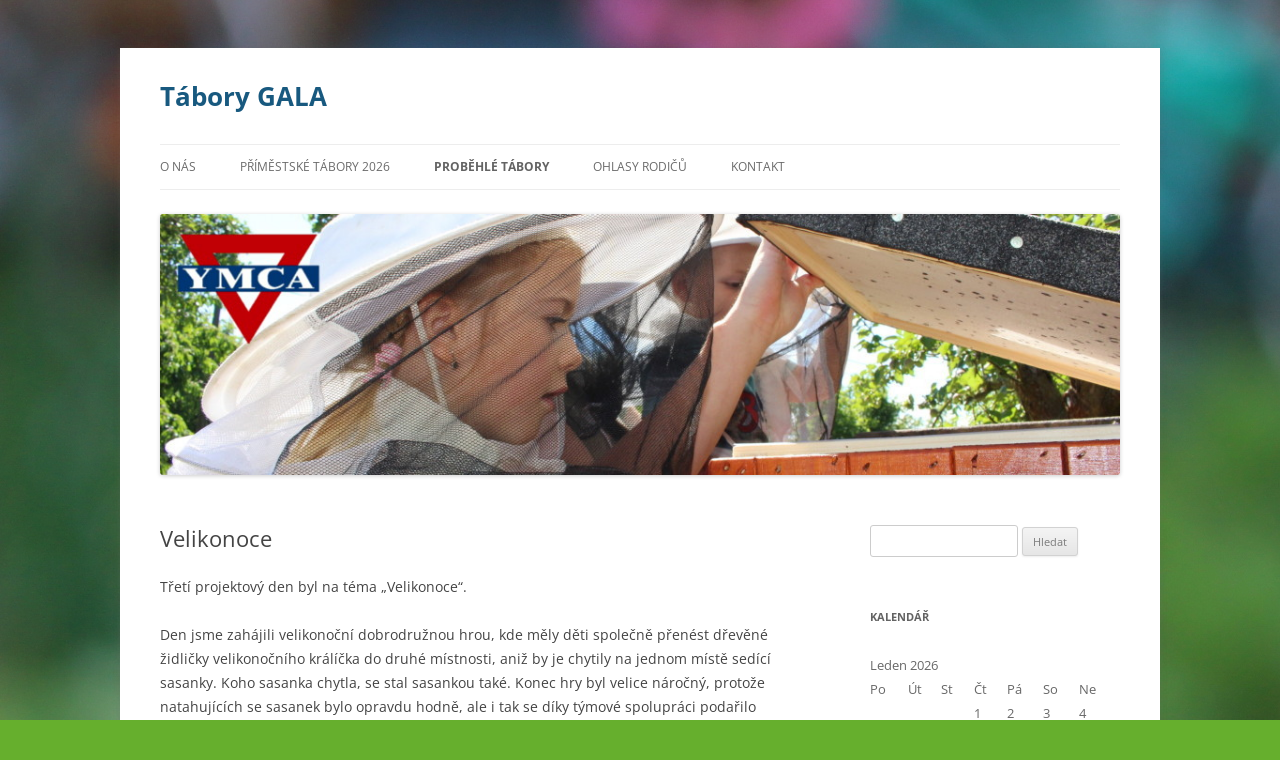

--- FILE ---
content_type: text/html; charset=UTF-8
request_url: http://galatabor.cz/?page_id=954
body_size: 11603
content:
<!DOCTYPE html>
<html lang="cs">
<head>
<meta charset="UTF-8" />
<meta name="viewport" content="width=device-width, initial-scale=1.0" />
<title>Velikonoce | Tábory GALA</title>
<link rel="profile" href="https://gmpg.org/xfn/11" />
<link rel="pingback" href="http://galatabor.cz/xmlrpc.php">
<meta name='robots' content='max-image-preview:large' />
<link rel="alternate" type="application/rss+xml" title="Tábory GALA &raquo; RSS zdroj" href="https://galatabor.cz/?feed=rss2" />
<link rel="alternate" type="application/rss+xml" title="Tábory GALA &raquo; RSS komentářů" href="https://galatabor.cz/?feed=comments-rss2" />
<link rel="alternate" title="oEmbed (JSON)" type="application/json+oembed" href="https://galatabor.cz/index.php?rest_route=%2Foembed%2F1.0%2Fembed&#038;url=https%3A%2F%2Fgalatabor.cz%2F%3Fpage_id%3D954" />
<link rel="alternate" title="oEmbed (XML)" type="text/xml+oembed" href="https://galatabor.cz/index.php?rest_route=%2Foembed%2F1.0%2Fembed&#038;url=https%3A%2F%2Fgalatabor.cz%2F%3Fpage_id%3D954&#038;format=xml" />
<style id='wp-img-auto-sizes-contain-inline-css' type='text/css'>
img:is([sizes=auto i],[sizes^="auto," i]){contain-intrinsic-size:3000px 1500px}
/*# sourceURL=wp-img-auto-sizes-contain-inline-css */
</style>
<style id='wp-emoji-styles-inline-css' type='text/css'>

	img.wp-smiley, img.emoji {
		display: inline !important;
		border: none !important;
		box-shadow: none !important;
		height: 1em !important;
		width: 1em !important;
		margin: 0 0.07em !important;
		vertical-align: -0.1em !important;
		background: none !important;
		padding: 0 !important;
	}
/*# sourceURL=wp-emoji-styles-inline-css */
</style>
<style id='wp-block-library-inline-css' type='text/css'>
:root{--wp-block-synced-color:#7a00df;--wp-block-synced-color--rgb:122,0,223;--wp-bound-block-color:var(--wp-block-synced-color);--wp-editor-canvas-background:#ddd;--wp-admin-theme-color:#007cba;--wp-admin-theme-color--rgb:0,124,186;--wp-admin-theme-color-darker-10:#006ba1;--wp-admin-theme-color-darker-10--rgb:0,107,160.5;--wp-admin-theme-color-darker-20:#005a87;--wp-admin-theme-color-darker-20--rgb:0,90,135;--wp-admin-border-width-focus:2px}@media (min-resolution:192dpi){:root{--wp-admin-border-width-focus:1.5px}}.wp-element-button{cursor:pointer}:root .has-very-light-gray-background-color{background-color:#eee}:root .has-very-dark-gray-background-color{background-color:#313131}:root .has-very-light-gray-color{color:#eee}:root .has-very-dark-gray-color{color:#313131}:root .has-vivid-green-cyan-to-vivid-cyan-blue-gradient-background{background:linear-gradient(135deg,#00d084,#0693e3)}:root .has-purple-crush-gradient-background{background:linear-gradient(135deg,#34e2e4,#4721fb 50%,#ab1dfe)}:root .has-hazy-dawn-gradient-background{background:linear-gradient(135deg,#faaca8,#dad0ec)}:root .has-subdued-olive-gradient-background{background:linear-gradient(135deg,#fafae1,#67a671)}:root .has-atomic-cream-gradient-background{background:linear-gradient(135deg,#fdd79a,#004a59)}:root .has-nightshade-gradient-background{background:linear-gradient(135deg,#330968,#31cdcf)}:root .has-midnight-gradient-background{background:linear-gradient(135deg,#020381,#2874fc)}:root{--wp--preset--font-size--normal:16px;--wp--preset--font-size--huge:42px}.has-regular-font-size{font-size:1em}.has-larger-font-size{font-size:2.625em}.has-normal-font-size{font-size:var(--wp--preset--font-size--normal)}.has-huge-font-size{font-size:var(--wp--preset--font-size--huge)}.has-text-align-center{text-align:center}.has-text-align-left{text-align:left}.has-text-align-right{text-align:right}.has-fit-text{white-space:nowrap!important}#end-resizable-editor-section{display:none}.aligncenter{clear:both}.items-justified-left{justify-content:flex-start}.items-justified-center{justify-content:center}.items-justified-right{justify-content:flex-end}.items-justified-space-between{justify-content:space-between}.screen-reader-text{border:0;clip-path:inset(50%);height:1px;margin:-1px;overflow:hidden;padding:0;position:absolute;width:1px;word-wrap:normal!important}.screen-reader-text:focus{background-color:#ddd;clip-path:none;color:#444;display:block;font-size:1em;height:auto;left:5px;line-height:normal;padding:15px 23px 14px;text-decoration:none;top:5px;width:auto;z-index:100000}html :where(.has-border-color){border-style:solid}html :where([style*=border-top-color]){border-top-style:solid}html :where([style*=border-right-color]){border-right-style:solid}html :where([style*=border-bottom-color]){border-bottom-style:solid}html :where([style*=border-left-color]){border-left-style:solid}html :where([style*=border-width]){border-style:solid}html :where([style*=border-top-width]){border-top-style:solid}html :where([style*=border-right-width]){border-right-style:solid}html :where([style*=border-bottom-width]){border-bottom-style:solid}html :where([style*=border-left-width]){border-left-style:solid}html :where(img[class*=wp-image-]){height:auto;max-width:100%}:where(figure){margin:0 0 1em}html :where(.is-position-sticky){--wp-admin--admin-bar--position-offset:var(--wp-admin--admin-bar--height,0px)}@media screen and (max-width:600px){html :where(.is-position-sticky){--wp-admin--admin-bar--position-offset:0px}}

/*# sourceURL=wp-block-library-inline-css */
</style><style id='global-styles-inline-css' type='text/css'>
:root{--wp--preset--aspect-ratio--square: 1;--wp--preset--aspect-ratio--4-3: 4/3;--wp--preset--aspect-ratio--3-4: 3/4;--wp--preset--aspect-ratio--3-2: 3/2;--wp--preset--aspect-ratio--2-3: 2/3;--wp--preset--aspect-ratio--16-9: 16/9;--wp--preset--aspect-ratio--9-16: 9/16;--wp--preset--color--black: #000000;--wp--preset--color--cyan-bluish-gray: #abb8c3;--wp--preset--color--white: #fff;--wp--preset--color--pale-pink: #f78da7;--wp--preset--color--vivid-red: #cf2e2e;--wp--preset--color--luminous-vivid-orange: #ff6900;--wp--preset--color--luminous-vivid-amber: #fcb900;--wp--preset--color--light-green-cyan: #7bdcb5;--wp--preset--color--vivid-green-cyan: #00d084;--wp--preset--color--pale-cyan-blue: #8ed1fc;--wp--preset--color--vivid-cyan-blue: #0693e3;--wp--preset--color--vivid-purple: #9b51e0;--wp--preset--color--blue: #21759b;--wp--preset--color--dark-gray: #444;--wp--preset--color--medium-gray: #9f9f9f;--wp--preset--color--light-gray: #e6e6e6;--wp--preset--gradient--vivid-cyan-blue-to-vivid-purple: linear-gradient(135deg,rgb(6,147,227) 0%,rgb(155,81,224) 100%);--wp--preset--gradient--light-green-cyan-to-vivid-green-cyan: linear-gradient(135deg,rgb(122,220,180) 0%,rgb(0,208,130) 100%);--wp--preset--gradient--luminous-vivid-amber-to-luminous-vivid-orange: linear-gradient(135deg,rgb(252,185,0) 0%,rgb(255,105,0) 100%);--wp--preset--gradient--luminous-vivid-orange-to-vivid-red: linear-gradient(135deg,rgb(255,105,0) 0%,rgb(207,46,46) 100%);--wp--preset--gradient--very-light-gray-to-cyan-bluish-gray: linear-gradient(135deg,rgb(238,238,238) 0%,rgb(169,184,195) 100%);--wp--preset--gradient--cool-to-warm-spectrum: linear-gradient(135deg,rgb(74,234,220) 0%,rgb(151,120,209) 20%,rgb(207,42,186) 40%,rgb(238,44,130) 60%,rgb(251,105,98) 80%,rgb(254,248,76) 100%);--wp--preset--gradient--blush-light-purple: linear-gradient(135deg,rgb(255,206,236) 0%,rgb(152,150,240) 100%);--wp--preset--gradient--blush-bordeaux: linear-gradient(135deg,rgb(254,205,165) 0%,rgb(254,45,45) 50%,rgb(107,0,62) 100%);--wp--preset--gradient--luminous-dusk: linear-gradient(135deg,rgb(255,203,112) 0%,rgb(199,81,192) 50%,rgb(65,88,208) 100%);--wp--preset--gradient--pale-ocean: linear-gradient(135deg,rgb(255,245,203) 0%,rgb(182,227,212) 50%,rgb(51,167,181) 100%);--wp--preset--gradient--electric-grass: linear-gradient(135deg,rgb(202,248,128) 0%,rgb(113,206,126) 100%);--wp--preset--gradient--midnight: linear-gradient(135deg,rgb(2,3,129) 0%,rgb(40,116,252) 100%);--wp--preset--font-size--small: 13px;--wp--preset--font-size--medium: 20px;--wp--preset--font-size--large: 36px;--wp--preset--font-size--x-large: 42px;--wp--preset--spacing--20: 0.44rem;--wp--preset--spacing--30: 0.67rem;--wp--preset--spacing--40: 1rem;--wp--preset--spacing--50: 1.5rem;--wp--preset--spacing--60: 2.25rem;--wp--preset--spacing--70: 3.38rem;--wp--preset--spacing--80: 5.06rem;--wp--preset--shadow--natural: 6px 6px 9px rgba(0, 0, 0, 0.2);--wp--preset--shadow--deep: 12px 12px 50px rgba(0, 0, 0, 0.4);--wp--preset--shadow--sharp: 6px 6px 0px rgba(0, 0, 0, 0.2);--wp--preset--shadow--outlined: 6px 6px 0px -3px rgb(255, 255, 255), 6px 6px rgb(0, 0, 0);--wp--preset--shadow--crisp: 6px 6px 0px rgb(0, 0, 0);}:where(.is-layout-flex){gap: 0.5em;}:where(.is-layout-grid){gap: 0.5em;}body .is-layout-flex{display: flex;}.is-layout-flex{flex-wrap: wrap;align-items: center;}.is-layout-flex > :is(*, div){margin: 0;}body .is-layout-grid{display: grid;}.is-layout-grid > :is(*, div){margin: 0;}:where(.wp-block-columns.is-layout-flex){gap: 2em;}:where(.wp-block-columns.is-layout-grid){gap: 2em;}:where(.wp-block-post-template.is-layout-flex){gap: 1.25em;}:where(.wp-block-post-template.is-layout-grid){gap: 1.25em;}.has-black-color{color: var(--wp--preset--color--black) !important;}.has-cyan-bluish-gray-color{color: var(--wp--preset--color--cyan-bluish-gray) !important;}.has-white-color{color: var(--wp--preset--color--white) !important;}.has-pale-pink-color{color: var(--wp--preset--color--pale-pink) !important;}.has-vivid-red-color{color: var(--wp--preset--color--vivid-red) !important;}.has-luminous-vivid-orange-color{color: var(--wp--preset--color--luminous-vivid-orange) !important;}.has-luminous-vivid-amber-color{color: var(--wp--preset--color--luminous-vivid-amber) !important;}.has-light-green-cyan-color{color: var(--wp--preset--color--light-green-cyan) !important;}.has-vivid-green-cyan-color{color: var(--wp--preset--color--vivid-green-cyan) !important;}.has-pale-cyan-blue-color{color: var(--wp--preset--color--pale-cyan-blue) !important;}.has-vivid-cyan-blue-color{color: var(--wp--preset--color--vivid-cyan-blue) !important;}.has-vivid-purple-color{color: var(--wp--preset--color--vivid-purple) !important;}.has-black-background-color{background-color: var(--wp--preset--color--black) !important;}.has-cyan-bluish-gray-background-color{background-color: var(--wp--preset--color--cyan-bluish-gray) !important;}.has-white-background-color{background-color: var(--wp--preset--color--white) !important;}.has-pale-pink-background-color{background-color: var(--wp--preset--color--pale-pink) !important;}.has-vivid-red-background-color{background-color: var(--wp--preset--color--vivid-red) !important;}.has-luminous-vivid-orange-background-color{background-color: var(--wp--preset--color--luminous-vivid-orange) !important;}.has-luminous-vivid-amber-background-color{background-color: var(--wp--preset--color--luminous-vivid-amber) !important;}.has-light-green-cyan-background-color{background-color: var(--wp--preset--color--light-green-cyan) !important;}.has-vivid-green-cyan-background-color{background-color: var(--wp--preset--color--vivid-green-cyan) !important;}.has-pale-cyan-blue-background-color{background-color: var(--wp--preset--color--pale-cyan-blue) !important;}.has-vivid-cyan-blue-background-color{background-color: var(--wp--preset--color--vivid-cyan-blue) !important;}.has-vivid-purple-background-color{background-color: var(--wp--preset--color--vivid-purple) !important;}.has-black-border-color{border-color: var(--wp--preset--color--black) !important;}.has-cyan-bluish-gray-border-color{border-color: var(--wp--preset--color--cyan-bluish-gray) !important;}.has-white-border-color{border-color: var(--wp--preset--color--white) !important;}.has-pale-pink-border-color{border-color: var(--wp--preset--color--pale-pink) !important;}.has-vivid-red-border-color{border-color: var(--wp--preset--color--vivid-red) !important;}.has-luminous-vivid-orange-border-color{border-color: var(--wp--preset--color--luminous-vivid-orange) !important;}.has-luminous-vivid-amber-border-color{border-color: var(--wp--preset--color--luminous-vivid-amber) !important;}.has-light-green-cyan-border-color{border-color: var(--wp--preset--color--light-green-cyan) !important;}.has-vivid-green-cyan-border-color{border-color: var(--wp--preset--color--vivid-green-cyan) !important;}.has-pale-cyan-blue-border-color{border-color: var(--wp--preset--color--pale-cyan-blue) !important;}.has-vivid-cyan-blue-border-color{border-color: var(--wp--preset--color--vivid-cyan-blue) !important;}.has-vivid-purple-border-color{border-color: var(--wp--preset--color--vivid-purple) !important;}.has-vivid-cyan-blue-to-vivid-purple-gradient-background{background: var(--wp--preset--gradient--vivid-cyan-blue-to-vivid-purple) !important;}.has-light-green-cyan-to-vivid-green-cyan-gradient-background{background: var(--wp--preset--gradient--light-green-cyan-to-vivid-green-cyan) !important;}.has-luminous-vivid-amber-to-luminous-vivid-orange-gradient-background{background: var(--wp--preset--gradient--luminous-vivid-amber-to-luminous-vivid-orange) !important;}.has-luminous-vivid-orange-to-vivid-red-gradient-background{background: var(--wp--preset--gradient--luminous-vivid-orange-to-vivid-red) !important;}.has-very-light-gray-to-cyan-bluish-gray-gradient-background{background: var(--wp--preset--gradient--very-light-gray-to-cyan-bluish-gray) !important;}.has-cool-to-warm-spectrum-gradient-background{background: var(--wp--preset--gradient--cool-to-warm-spectrum) !important;}.has-blush-light-purple-gradient-background{background: var(--wp--preset--gradient--blush-light-purple) !important;}.has-blush-bordeaux-gradient-background{background: var(--wp--preset--gradient--blush-bordeaux) !important;}.has-luminous-dusk-gradient-background{background: var(--wp--preset--gradient--luminous-dusk) !important;}.has-pale-ocean-gradient-background{background: var(--wp--preset--gradient--pale-ocean) !important;}.has-electric-grass-gradient-background{background: var(--wp--preset--gradient--electric-grass) !important;}.has-midnight-gradient-background{background: var(--wp--preset--gradient--midnight) !important;}.has-small-font-size{font-size: var(--wp--preset--font-size--small) !important;}.has-medium-font-size{font-size: var(--wp--preset--font-size--medium) !important;}.has-large-font-size{font-size: var(--wp--preset--font-size--large) !important;}.has-x-large-font-size{font-size: var(--wp--preset--font-size--x-large) !important;}
/*# sourceURL=global-styles-inline-css */
</style>

<style id='classic-theme-styles-inline-css' type='text/css'>
/*! This file is auto-generated */
.wp-block-button__link{color:#fff;background-color:#32373c;border-radius:9999px;box-shadow:none;text-decoration:none;padding:calc(.667em + 2px) calc(1.333em + 2px);font-size:1.125em}.wp-block-file__button{background:#32373c;color:#fff;text-decoration:none}
/*# sourceURL=/wp-includes/css/classic-themes.min.css */
</style>
<link rel='stylesheet' id='contact-form-7-css' href='http://galatabor.cz/wp-content/plugins/contact-form-7/includes/css/styles.css?ver=6.1.4' type='text/css' media='all' />
<link rel='stylesheet' id='twentytwelve-fonts-css' href='http://galatabor.cz/wp-content/themes/twentytwelve/fonts/font-open-sans.css?ver=20230328' type='text/css' media='all' />
<link rel='stylesheet' id='twentytwelve-style-css' href='http://galatabor.cz/wp-content/themes/twentytwelve/style.css?ver=20251202' type='text/css' media='all' />
<link rel='stylesheet' id='twentytwelve-block-style-css' href='http://galatabor.cz/wp-content/themes/twentytwelve/css/blocks.css?ver=20251031' type='text/css' media='all' />
<script type="text/javascript" src="http://galatabor.cz/wp-includes/js/jquery/jquery.min.js?ver=3.7.1" id="jquery-core-js"></script>
<script type="text/javascript" src="http://galatabor.cz/wp-includes/js/jquery/jquery-migrate.min.js?ver=3.4.1" id="jquery-migrate-js"></script>
<script type="text/javascript" src="http://galatabor.cz/wp-content/themes/twentytwelve/js/navigation.js?ver=20250303" id="twentytwelve-navigation-js" defer="defer" data-wp-strategy="defer"></script>
<link rel="https://api.w.org/" href="https://galatabor.cz/index.php?rest_route=/" /><link rel="alternate" title="JSON" type="application/json" href="https://galatabor.cz/index.php?rest_route=/wp/v2/pages/954" /><link rel="EditURI" type="application/rsd+xml" title="RSD" href="https://galatabor.cz/xmlrpc.php?rsd" />
<meta name="generator" content="WordPress 6.9" />
<link rel="canonical" href="https://galatabor.cz/?page_id=954" />
<link rel='shortlink' href='https://galatabor.cz/?p=954' />
	<style type="text/css" id="twentytwelve-header-css">
			.site-header h1 a,
		.site-header h2 {
			color: #18597f;
		}
		</style>
	<style type="text/css" id="custom-background-css">
body.custom-background { background-color: #66af2d; background-image: url("http://galatabor.cz/wp-content/uploads/2016/09/IMG_2235.jpg"); background-position: left top; background-size: auto; background-repeat: no-repeat; background-attachment: fixed; }
</style>
	</head>

<body class="wp-singular page-template-default page page-id-954 custom-background wp-embed-responsive wp-theme-twentytwelve custom-font-enabled single-author modula-best-grid-gallery">
<div id="page" class="hfeed site">
	<a class="screen-reader-text skip-link" href="#content">Přejít k obsahu webu</a>
	<header id="masthead" class="site-header">
		<hgroup>
							<h1 class="site-title"><a href="https://galatabor.cz/" rel="home" >Tábory GALA</a></h1>
						</hgroup>

		<nav id="site-navigation" class="main-navigation">
			<button class="menu-toggle">Menu</button>
			<div class="menu-prvni-menu-container"><ul id="menu-prvni-menu" class="nav-menu"><li id="menu-item-1579" class="menu-item menu-item-type-post_type menu-item-object-page menu-item-home menu-item-1579"><a href="https://galatabor.cz/">O nás</a></li>
<li id="menu-item-5688" class="menu-item menu-item-type-post_type menu-item-object-page menu-item-5688"><a href="https://galatabor.cz/?page_id=5681">Příměstské tábory 2026</a></li>
<li id="menu-item-798" class="menu-item menu-item-type-post_type menu-item-object-page current-menu-ancestor current_page_ancestor menu-item-has-children menu-item-798"><a href="https://galatabor.cz/?page_id=797">Proběhlé tábory</a>
<ul class="sub-menu">
	<li id="menu-item-4331" class="menu-item menu-item-type-post_type menu-item-object-page menu-item-has-children menu-item-4331"><a href="https://galatabor.cz/?page_id=4323">Tábory 2025</a>
	<ul class="sub-menu">
		<li id="menu-item-5678" class="menu-item menu-item-type-post_type menu-item-object-page menu-item-5678"><a href="https://galatabor.cz/?page_id=5307">Operace Edison 2025</a></li>
		<li id="menu-item-5677" class="menu-item menu-item-type-post_type menu-item-object-page menu-item-5677"><a href="https://galatabor.cz/?page_id=5309">Hrdinové králova dvora 2025</a></li>
	</ul>
</li>
	<li id="menu-item-4118" class="menu-item menu-item-type-post_type menu-item-object-page menu-item-has-children menu-item-4118"><a href="https://galatabor.cz/?page_id=4114">Tábory 2024</a>
	<ul class="sub-menu">
		<li id="menu-item-4119" class="menu-item menu-item-type-post_type menu-item-object-page menu-item-4119"><a href="https://galatabor.cz/?page_id=3950">Na Divokém západě 2024</a></li>
		<li id="menu-item-4322" class="menu-item menu-item-type-post_type menu-item-object-page menu-item-4322"><a href="https://galatabor.cz/?page_id=4120">Cestování časem 2024</a></li>
	</ul>
</li>
	<li id="menu-item-2684" class="menu-item menu-item-type-post_type menu-item-object-page menu-item-has-children menu-item-2684"><a href="https://galatabor.cz/?page_id=2677">Tábory 2023</a>
	<ul class="sub-menu">
		<li id="menu-item-3554" class="menu-item menu-item-type-post_type menu-item-object-page menu-item-3554"><a href="https://galatabor.cz/?page_id=3319">Cesta kolem světa 2023</a></li>
		<li id="menu-item-3553" class="menu-item menu-item-type-post_type menu-item-object-page menu-item-3553"><a href="https://galatabor.cz/?page_id=3342">Staň se YMCA šampiónem 2023</a></li>
	</ul>
</li>
	<li id="menu-item-3095" class="menu-item menu-item-type-post_type menu-item-object-page menu-item-has-children menu-item-3095"><a href="https://galatabor.cz/?page_id=3091">Tábory 2022</a>
	<ul class="sub-menu">
		<li id="menu-item-3097" class="menu-item menu-item-type-post_type menu-item-object-page menu-item-3097"><a href="https://galatabor.cz/?page_id=2831">Dobrodružství v daleké Persii 2022</a></li>
		<li id="menu-item-3096" class="menu-item menu-item-type-post_type menu-item-object-page menu-item-3096"><a href="https://galatabor.cz/?page_id=2997">V týmu hrdinů 2022</a></li>
	</ul>
</li>
	<li id="menu-item-1996" class="menu-item menu-item-type-post_type menu-item-object-page menu-item-has-children menu-item-1996"><a href="https://galatabor.cz/?page_id=1988">Letní kempy 2021</a>
	<ul class="sub-menu">
		<li id="menu-item-2368" class="menu-item menu-item-type-post_type menu-item-object-page menu-item-2368"><a href="https://galatabor.cz/?page_id=2235">Vzhůru na palubu 2021</a></li>
		<li id="menu-item-2445" class="menu-item menu-item-type-post_type menu-item-object-page menu-item-2445"><a href="https://galatabor.cz/?page_id=2369">Dobrodružný kemp I 2021</a></li>
		<li id="menu-item-2549" class="menu-item menu-item-type-post_type menu-item-object-page menu-item-2549"><a href="https://galatabor.cz/?page_id=2446">Dobrodružný kemp II 2021</a></li>
		<li id="menu-item-2647" class="menu-item menu-item-type-post_type menu-item-object-page menu-item-2647"><a href="https://galatabor.cz/?page_id=2550">Na lovecké výpravě 2021</a></li>
	</ul>
</li>
	<li id="menu-item-1620" class="menu-item menu-item-type-post_type menu-item-object-page menu-item-has-children menu-item-1620"><a href="https://galatabor.cz/?page_id=1619">Tábory 2020</a>
	<ul class="sub-menu">
		<li id="menu-item-1869" class="menu-item menu-item-type-post_type menu-item-object-page menu-item-1869"><a href="https://galatabor.cz/?page_id=1766">Po stopách Karla IV. 2020</a></li>
		<li id="menu-item-1967" class="menu-item menu-item-type-post_type menu-item-object-page menu-item-1967"><a href="https://galatabor.cz/?page_id=1886">Na ostrově s Robinsonem 2020</a></li>
	</ul>
</li>
	<li id="menu-item-1371" class="menu-item menu-item-type-post_type menu-item-object-page menu-item-has-children menu-item-1371"><a href="https://galatabor.cz/?page_id=1370">Tábory 2019</a>
	<ul class="sub-menu">
		<li id="menu-item-1379" class="menu-item menu-item-type-post_type menu-item-object-page menu-item-1379"><a href="https://galatabor.cz/?page_id=1378">Ve stínu pyramid 2019</a></li>
		<li id="menu-item-1538" class="menu-item menu-item-type-post_type menu-item-object-page menu-item-1538"><a href="https://galatabor.cz/?page_id=1458">Divoký západ 2019</a></li>
	</ul>
</li>
	<li id="menu-item-804" class="menu-item menu-item-type-post_type menu-item-object-page current-menu-ancestor current-menu-parent current_page_parent current_page_ancestor menu-item-has-children menu-item-804"><a href="https://galatabor.cz/?page_id=803">Jednodenní akce</a>
	<ul class="sub-menu">
		<li id="menu-item-888" class="menu-item menu-item-type-post_type menu-item-object-page menu-item-888"><a href="https://galatabor.cz/?page_id=837">Sluneční soustava</a></li>
		<li id="menu-item-916" class="menu-item menu-item-type-post_type menu-item-object-page menu-item-916"><a href="https://galatabor.cz/?page_id=895">Voda</a></li>
		<li id="menu-item-955" class="menu-item menu-item-type-post_type menu-item-object-page current-menu-item page_item page-item-954 current_page_item menu-item-955"><a href="https://galatabor.cz/?page_id=954" aria-current="page">Velikonoce</a></li>
	</ul>
</li>
	<li id="menu-item-708" class="menu-item menu-item-type-post_type menu-item-object-page menu-item-has-children menu-item-708"><a href="https://galatabor.cz/?page_id=707">Tábory 2018</a>
	<ul class="sub-menu">
		<li id="menu-item-960" class="menu-item menu-item-type-post_type menu-item-object-page menu-item-960"><a href="https://galatabor.cz/?page_id=959">Indiánský tábor 2018</a></li>
		<li id="menu-item-1046" class="menu-item menu-item-type-post_type menu-item-object-page menu-item-1046"><a href="https://galatabor.cz/?page_id=1044">Po stopách krále Davida 2018</a></li>
		<li id="menu-item-1282" class="menu-item menu-item-type-post_type menu-item-object-page menu-item-1282"><a href="https://galatabor.cz/?page_id=1145">Středověký tábor 2018</a></li>
		<li id="menu-item-1365" class="menu-item menu-item-type-post_type menu-item-object-page menu-item-1365"><a href="https://galatabor.cz/?page_id=1287">Cesta pravěkem 2018</a></li>
	</ul>
</li>
	<li id="menu-item-66" class="menu-item menu-item-type-post_type menu-item-object-page menu-item-has-children menu-item-66"><a href="https://galatabor.cz/?page_id=65">Tábory 2017</a>
	<ul class="sub-menu">
		<li id="menu-item-466" class="menu-item menu-item-type-post_type menu-item-object-page menu-item-466"><a href="https://galatabor.cz/?page_id=465">Farmářský tábor 2017</a></li>
		<li id="menu-item-705" class="menu-item menu-item-type-post_type menu-item-object-page menu-item-705"><a href="https://galatabor.cz/?page_id=645">Detektivní tábor 2017</a></li>
		<li id="menu-item-778" class="menu-item menu-item-type-post_type menu-item-object-page menu-item-778"><a href="https://galatabor.cz/?page_id=712">Dobrodružný tábor 2017</a></li>
	</ul>
</li>
	<li id="menu-item-69" class="menu-item menu-item-type-post_type menu-item-object-page menu-item-has-children menu-item-69"><a href="https://galatabor.cz/?page_id=68">Tábory 2016</a>
	<ul class="sub-menu">
		<li id="menu-item-52" class="menu-item menu-item-type-post_type menu-item-object-page menu-item-52"><a href="https://galatabor.cz/?page_id=2">Farmářský tábor 2016</a></li>
		<li id="menu-item-75" class="menu-item menu-item-type-post_type menu-item-object-page menu-item-75"><a href="https://galatabor.cz/?page_id=74">Princeznovský tábor 2016</a></li>
		<li id="menu-item-78" class="menu-item menu-item-type-post_type menu-item-object-page menu-item-78"><a href="https://galatabor.cz/?page_id=77">Dobrodružný tábor 2016</a></li>
		<li id="menu-item-81" class="menu-item menu-item-type-post_type menu-item-object-page menu-item-81"><a href="https://galatabor.cz/?page_id=80">Výtvarný tábor 2016</a></li>
	</ul>
</li>
	<li id="menu-item-72" class="menu-item menu-item-type-post_type menu-item-object-page menu-item-has-children menu-item-72"><a href="https://galatabor.cz/?page_id=71">Tábory 2015</a>
	<ul class="sub-menu">
		<li id="menu-item-60" class="menu-item menu-item-type-post_type menu-item-object-page menu-item-60"><a href="https://galatabor.cz/?page_id=59">Anglický tábor 2015</a></li>
		<li id="menu-item-57" class="menu-item menu-item-type-post_type menu-item-object-page menu-item-57"><a href="https://galatabor.cz/?page_id=56">Výtvarný tábor 2015</a></li>
	</ul>
</li>
</ul>
</li>
<li id="menu-item-397" class="menu-item menu-item-type-post_type menu-item-object-page menu-item-397"><a href="https://galatabor.cz/?page_id=396">Ohlasy rodičů</a></li>
<li id="menu-item-84" class="menu-item menu-item-type-post_type menu-item-object-page menu-item-84"><a href="https://galatabor.cz/?page_id=83">Kontakt</a></li>
</ul></div>		</nav><!-- #site-navigation -->

				<a href="https://galatabor.cz/"  rel="home"><img src="http://galatabor.cz/wp-content/uploads/2018/07/cropped-cropped-IMG_3106-1024x278-s-logem.jpg" width="1024" height="278" alt="Tábory GALA" class="header-image" srcset="https://galatabor.cz/wp-content/uploads/2018/07/cropped-cropped-IMG_3106-1024x278-s-logem.jpg 1024w, https://galatabor.cz/wp-content/uploads/2018/07/cropped-cropped-IMG_3106-1024x278-s-logem-300x81.jpg 300w, https://galatabor.cz/wp-content/uploads/2018/07/cropped-cropped-IMG_3106-1024x278-s-logem-624x169.jpg 624w" sizes="(max-width: 1024px) 100vw, 1024px" decoding="async" fetchpriority="high" /></a>
			</header><!-- #masthead -->

	<div id="main" class="wrapper">

	<div id="primary" class="site-content">
		<div id="content" role="main">

							
	<article id="post-954" class="post-954 page type-page status-publish hentry">
		<header class="entry-header">
													<h1 class="entry-title">Velikonoce</h1>
		</header>

		<div class="entry-content">
			
<p>Třetí projektový den byl na téma &#8222;Velikonoce&#8220;.</p>
<p>Den jsme zahájili velikonoční dobrodružnou hrou, kde měly děti společně přenést dřevěné židličky velikonočního králíčka do druhé místnosti, aniž by je chytily na jednom místě sedící sasanky. Koho sasanka chytla, se stal sasankou také. Konec hry byl velice náročný, protože natahujících se sasanek bylo opravdu hodně, ale i tak se díky týmové spolupráci podařilo dětem úkol splnit.</p>
<p><a href="https://galatabor.cz/wp-content/uploads/2018/03/IMG_1490.jpg"><img decoding="async" class="alignnone size-medium wp-image-919" src="https://galatabor.cz/wp-content/uploads/2018/03/IMG_1490-300x200.jpg" alt="IMG_1490" width="300" height="200" srcset="https://galatabor.cz/wp-content/uploads/2018/03/IMG_1490-300x200.jpg 300w, https://galatabor.cz/wp-content/uploads/2018/03/IMG_1490-1024x682.jpg 1024w, https://galatabor.cz/wp-content/uploads/2018/03/IMG_1490-624x416.jpg 624w" sizes="(max-width: 300px) 100vw, 300px" /></a></p>
<p>Po hře jsme se dali do pečení. Děti se rozdělily do čtyř skupinek, každá pak ze surovin udělala vlastní mísu těsta na jidáše.</p>
<p><a href="https://galatabor.cz/wp-content/uploads/2018/03/IMG_1499.jpg"><img decoding="async" class="alignnone size-medium wp-image-920" src="https://galatabor.cz/wp-content/uploads/2018/03/IMG_1499-300x200.jpg" alt="IMG_1499" width="300" height="200" srcset="https://galatabor.cz/wp-content/uploads/2018/03/IMG_1499-300x200.jpg 300w, https://galatabor.cz/wp-content/uploads/2018/03/IMG_1499-1024x682.jpg 1024w, https://galatabor.cz/wp-content/uploads/2018/03/IMG_1499-624x416.jpg 624w" sizes="(max-width: 300px) 100vw, 300px" /></a> <a href="https://galatabor.cz/wp-content/uploads/2018/03/IMG_1496.jpg"><img loading="lazy" decoding="async" class="alignnone size-medium wp-image-921" src="https://galatabor.cz/wp-content/uploads/2018/03/IMG_1496-300x200.jpg" alt="IMG_1496" width="300" height="200" srcset="https://galatabor.cz/wp-content/uploads/2018/03/IMG_1496-300x200.jpg 300w, https://galatabor.cz/wp-content/uploads/2018/03/IMG_1496-1024x682.jpg 1024w, https://galatabor.cz/wp-content/uploads/2018/03/IMG_1496-624x416.jpg 624w" sizes="auto, (max-width: 300px) 100vw, 300px" /></a></p>
<p><a href="https://galatabor.cz/wp-content/uploads/2018/03/IMG_1502.jpg"><img loading="lazy" decoding="async" class="alignnone size-medium wp-image-924" src="https://galatabor.cz/wp-content/uploads/2018/03/IMG_1502-300x200.jpg" alt="IMG_1502" width="300" height="200" srcset="https://galatabor.cz/wp-content/uploads/2018/03/IMG_1502-300x200.jpg 300w, https://galatabor.cz/wp-content/uploads/2018/03/IMG_1502-1024x682.jpg 1024w, https://galatabor.cz/wp-content/uploads/2018/03/IMG_1502-624x416.jpg 624w" sizes="auto, (max-width: 300px) 100vw, 300px" /> </a><a href="https://galatabor.cz/wp-content/uploads/2018/03/IMG_1501.jpg"><img loading="lazy" decoding="async" class="alignnone size-medium wp-image-922" src="https://galatabor.cz/wp-content/uploads/2018/03/IMG_1501-300x200.jpg" alt="IMG_1501" width="300" height="200" srcset="https://galatabor.cz/wp-content/uploads/2018/03/IMG_1501-300x200.jpg 300w, https://galatabor.cz/wp-content/uploads/2018/03/IMG_1501-1024x682.jpg 1024w, https://galatabor.cz/wp-content/uploads/2018/03/IMG_1501-624x416.jpg 624w" sizes="auto, (max-width: 300px) 100vw, 300px" /></a></p>
<p>Když těsto kynulo, povídali jsme si o Velikonocích, proč se slaví, jak se slavily dříve, jaké tradice známe, a jaké různé tradice slaví lidé v různých zemích světa. Prohlíželi jsme si fotky velikonoční drakiády na Bermudách, velikonočních ohňů na Kypru, sbírání vajíček v Austrálii, barevná čínská kuřátka a spoustu jiných.</p>
<p><a href="https://galatabor.cz/wp-content/uploads/2018/03/IMG_1512.jpg"><img loading="lazy" decoding="async" class="alignnone size-medium wp-image-923" src="https://galatabor.cz/wp-content/uploads/2018/03/IMG_1512-300x200.jpg" alt="IMG_1512" width="300" height="200" srcset="https://galatabor.cz/wp-content/uploads/2018/03/IMG_1512-300x200.jpg 300w, https://galatabor.cz/wp-content/uploads/2018/03/IMG_1512-1024x682.jpg 1024w, https://galatabor.cz/wp-content/uploads/2018/03/IMG_1512-624x416.jpg 624w" sizes="auto, (max-width: 300px) 100vw, 300px" /></a></p>
<p>Potom jsme z těsta dělali jidáše.</p>
<p><a href="https://galatabor.cz/wp-content/uploads/2018/03/IMG_1568.jpg"><img loading="lazy" decoding="async" class="alignnone size-medium wp-image-927" src="https://galatabor.cz/wp-content/uploads/2018/03/IMG_1568-300x200.jpg" alt="IMG_1568" width="300" height="200" srcset="https://galatabor.cz/wp-content/uploads/2018/03/IMG_1568-300x200.jpg 300w, https://galatabor.cz/wp-content/uploads/2018/03/IMG_1568-1024x682.jpg 1024w, https://galatabor.cz/wp-content/uploads/2018/03/IMG_1568-624x416.jpg 624w" sizes="auto, (max-width: 300px) 100vw, 300px" /></a> <a href="https://galatabor.cz/wp-content/uploads/2018/03/IMG_1576.jpg"><img loading="lazy" decoding="async" class="alignnone size-medium wp-image-928" src="https://galatabor.cz/wp-content/uploads/2018/03/IMG_1576-300x200.jpg" alt="IMG_1576" width="300" height="200" srcset="https://galatabor.cz/wp-content/uploads/2018/03/IMG_1576-300x200.jpg 300w, https://galatabor.cz/wp-content/uploads/2018/03/IMG_1576-1024x682.jpg 1024w, https://galatabor.cz/wp-content/uploads/2018/03/IMG_1576-624x416.jpg 624w" sizes="auto, (max-width: 300px) 100vw, 300px" /></a> <a href="https://galatabor.cz/wp-content/uploads/2018/03/IMG_1552.jpg"><img loading="lazy" decoding="async" class="alignnone size-medium wp-image-926" src="https://galatabor.cz/wp-content/uploads/2018/03/IMG_1552-300x200.jpg" alt="IMG_1552" width="300" height="200" srcset="https://galatabor.cz/wp-content/uploads/2018/03/IMG_1552-300x200.jpg 300w, https://galatabor.cz/wp-content/uploads/2018/03/IMG_1552-1024x682.jpg 1024w, https://galatabor.cz/wp-content/uploads/2018/03/IMG_1552-624x416.jpg 624w" sizes="auto, (max-width: 300px) 100vw, 300px" /></a> <a href="https://galatabor.cz/wp-content/uploads/2018/03/IMG_1547.jpg"><img loading="lazy" decoding="async" class="alignnone size-medium wp-image-925" src="https://galatabor.cz/wp-content/uploads/2018/03/IMG_1547-300x200.jpg" alt="IMG_1547" width="300" height="200" srcset="https://galatabor.cz/wp-content/uploads/2018/03/IMG_1547-300x200.jpg 300w, https://galatabor.cz/wp-content/uploads/2018/03/IMG_1547-1024x682.jpg 1024w, https://galatabor.cz/wp-content/uploads/2018/03/IMG_1547-624x416.jpg 624w" sizes="auto, (max-width: 300px) 100vw, 300px" /></a></p>
<p>Zatímco se jidáše pekly pod dohledem dvou dobrovolníků, s ostatními jsme vyrazili ven. Došli jsme k našim kozičkám, kde si děti mohly prohlédnout a pohladit dva dny stará kůzlátka.</p>
<p><a href="https://galatabor.cz/wp-content/uploads/2018/03/IMG_1589.jpg"><img loading="lazy" decoding="async" class="alignnone size-medium wp-image-929" src="https://galatabor.cz/wp-content/uploads/2018/03/IMG_1589-300x200.jpg" alt="IMG_1589" width="300" height="200" srcset="https://galatabor.cz/wp-content/uploads/2018/03/IMG_1589-300x200.jpg 300w, https://galatabor.cz/wp-content/uploads/2018/03/IMG_1589-1024x682.jpg 1024w, https://galatabor.cz/wp-content/uploads/2018/03/IMG_1589-624x416.jpg 624w" sizes="auto, (max-width: 300px) 100vw, 300px" /></a></p>
<p>Pak jsme se zapojili do kampaně &#8222;5 minut úklidu&#8220;. Děti dostaly rukavice a během pěti minut se snažily posbírat v blízkém lesíku co nejvíce odpadků. Podařilo se jim jich nasbírat opravdu hodně, všichni pracovali ze všech sil.</p>
<p><a href="https://galatabor.cz/wp-content/uploads/2018/03/IMG_1620.jpg"><img loading="lazy" decoding="async" class="alignnone size-medium wp-image-933" src="https://galatabor.cz/wp-content/uploads/2018/03/IMG_1620-300x200.jpg" alt="IMG_1620" width="300" height="200" srcset="https://galatabor.cz/wp-content/uploads/2018/03/IMG_1620-300x200.jpg 300w, https://galatabor.cz/wp-content/uploads/2018/03/IMG_1620-1024x682.jpg 1024w, https://galatabor.cz/wp-content/uploads/2018/03/IMG_1620-624x416.jpg 624w" sizes="auto, (max-width: 300px) 100vw, 300px" /></a> <a href="https://galatabor.cz/wp-content/uploads/2018/03/IMG_1613.jpg"><img loading="lazy" decoding="async" class="alignnone size-medium wp-image-934" src="https://galatabor.cz/wp-content/uploads/2018/03/IMG_1613-300x200.jpg" alt="IMG_1613" width="300" height="200" srcset="https://galatabor.cz/wp-content/uploads/2018/03/IMG_1613-300x200.jpg 300w, https://galatabor.cz/wp-content/uploads/2018/03/IMG_1613-1024x682.jpg 1024w, https://galatabor.cz/wp-content/uploads/2018/03/IMG_1613-624x416.jpg 624w" sizes="auto, (max-width: 300px) 100vw, 300px" /></a> <a href="https://galatabor.cz/wp-content/uploads/2018/03/IMG_1615.jpg"><img loading="lazy" decoding="async" class="alignnone size-medium wp-image-930" src="https://galatabor.cz/wp-content/uploads/2018/03/IMG_1615-300x200.jpg" alt="IMG_1615" width="300" height="200" srcset="https://galatabor.cz/wp-content/uploads/2018/03/IMG_1615-300x200.jpg 300w, https://galatabor.cz/wp-content/uploads/2018/03/IMG_1615-1024x682.jpg 1024w, https://galatabor.cz/wp-content/uploads/2018/03/IMG_1615-624x416.jpg 624w" sizes="auto, (max-width: 300px) 100vw, 300px" /></a> <a href="https://galatabor.cz/wp-content/uploads/2018/03/IMG_1622.jpg"><img loading="lazy" decoding="async" class="alignnone size-medium wp-image-931" src="https://galatabor.cz/wp-content/uploads/2018/03/IMG_1622-300x200.jpg" alt="IMG_1622" width="300" height="200" srcset="https://galatabor.cz/wp-content/uploads/2018/03/IMG_1622-300x200.jpg 300w, https://galatabor.cz/wp-content/uploads/2018/03/IMG_1622-1024x682.jpg 1024w, https://galatabor.cz/wp-content/uploads/2018/03/IMG_1622-624x416.jpg 624w" sizes="auto, (max-width: 300px) 100vw, 300px" /></a></p>
<p>Následovala dopolední hra, kde děti musely na území zlého čaroděje a čarodějnice posbírat ukradené mašle velikonočního králíčka. Oba zloduši se snažili všechny děti zkamenět, a některé opravdu zkameněli, ale dětem se podařilo nejen své kamarády osvobodit, ale i všechny mašle získat zpět.</p>
<p><a href="https://galatabor.cz/wp-content/uploads/2018/03/IMG_1632.jpg"><img loading="lazy" decoding="async" class="alignnone size-medium wp-image-935" src="https://galatabor.cz/wp-content/uploads/2018/03/IMG_1632-300x200.jpg" alt="IMG_1632" width="300" height="200" srcset="https://galatabor.cz/wp-content/uploads/2018/03/IMG_1632-300x200.jpg 300w, https://galatabor.cz/wp-content/uploads/2018/03/IMG_1632-1024x682.jpg 1024w, https://galatabor.cz/wp-content/uploads/2018/03/IMG_1632-624x416.jpg 624w" sizes="auto, (max-width: 300px) 100vw, 300px" /></a> <a href="https://galatabor.cz/wp-content/uploads/2018/03/IMG_1645.jpg"><img loading="lazy" decoding="async" class="alignnone size-medium wp-image-936" src="https://galatabor.cz/wp-content/uploads/2018/03/IMG_1645-300x200.jpg" alt="IMG_1645" width="300" height="200" srcset="https://galatabor.cz/wp-content/uploads/2018/03/IMG_1645-300x200.jpg 300w, https://galatabor.cz/wp-content/uploads/2018/03/IMG_1645-1024x682.jpg 1024w, https://galatabor.cz/wp-content/uploads/2018/03/IMG_1645-624x416.jpg 624w" sizes="auto, (max-width: 300px) 100vw, 300px" /></a></p>
<p>Po návratu do sálku a dobrém obědě jsme seli do skořápek řeřichu</p>
<p><a href="https://galatabor.cz/wp-content/uploads/2018/03/IMG_1693.jpg"><img loading="lazy" decoding="async" class="alignnone size-medium wp-image-938" src="https://galatabor.cz/wp-content/uploads/2018/03/IMG_1693-300x200.jpg" alt="IMG_1693" width="300" height="200" srcset="https://galatabor.cz/wp-content/uploads/2018/03/IMG_1693-300x200.jpg 300w, https://galatabor.cz/wp-content/uploads/2018/03/IMG_1693-1024x682.jpg 1024w, https://galatabor.cz/wp-content/uploads/2018/03/IMG_1693-624x416.jpg 624w" sizes="auto, (max-width: 300px) 100vw, 300px" /></a> <a href="https://galatabor.cz/wp-content/uploads/2018/03/IMG_1695.jpg"><img loading="lazy" decoding="async" class="alignnone size-medium wp-image-939" src="https://galatabor.cz/wp-content/uploads/2018/03/IMG_1695-300x200.jpg" alt="IMG_1695" width="300" height="200" srcset="https://galatabor.cz/wp-content/uploads/2018/03/IMG_1695-300x200.jpg 300w, https://galatabor.cz/wp-content/uploads/2018/03/IMG_1695-1024x682.jpg 1024w, https://galatabor.cz/wp-content/uploads/2018/03/IMG_1695-624x416.jpg 624w" sizes="auto, (max-width: 300px) 100vw, 300px" /></a></p>
<p>a hráli různé další hry.</p>
<p><a href="https://galatabor.cz/wp-content/uploads/2018/03/IMG_1540.jpg"><img loading="lazy" decoding="async" class="alignnone size-medium wp-image-947" src="https://galatabor.cz/wp-content/uploads/2018/03/IMG_1540-300x200.jpg" alt="IMG_1540" width="300" height="200" srcset="https://galatabor.cz/wp-content/uploads/2018/03/IMG_1540-300x200.jpg 300w, https://galatabor.cz/wp-content/uploads/2018/03/IMG_1540-1024x682.jpg 1024w, https://galatabor.cz/wp-content/uploads/2018/03/IMG_1540-624x416.jpg 624w" sizes="auto, (max-width: 300px) 100vw, 300px" /></a> <a href="https://galatabor.cz/wp-content/uploads/2018/03/IMG_1580.jpg"><img loading="lazy" decoding="async" class="alignnone size-medium wp-image-948" src="https://galatabor.cz/wp-content/uploads/2018/03/IMG_1580-300x200.jpg" alt="IMG_1580" width="300" height="200" srcset="https://galatabor.cz/wp-content/uploads/2018/03/IMG_1580-300x200.jpg 300w, https://galatabor.cz/wp-content/uploads/2018/03/IMG_1580-1024x682.jpg 1024w, https://galatabor.cz/wp-content/uploads/2018/03/IMG_1580-624x416.jpg 624w" sizes="auto, (max-width: 300px) 100vw, 300px" /></a> <a href="https://galatabor.cz/wp-content/uploads/2018/03/IMG_1483.jpg"><img loading="lazy" decoding="async" class="alignnone size-medium wp-image-946" src="https://galatabor.cz/wp-content/uploads/2018/03/IMG_1483-300x200.jpg" alt="IMG_1483" width="300" height="200" srcset="https://galatabor.cz/wp-content/uploads/2018/03/IMG_1483-300x200.jpg 300w, https://galatabor.cz/wp-content/uploads/2018/03/IMG_1483-1024x682.jpg 1024w, https://galatabor.cz/wp-content/uploads/2018/03/IMG_1483-624x416.jpg 624w" sizes="auto, (max-width: 300px) 100vw, 300px" /></a> <a href="https://galatabor.cz/wp-content/uploads/2018/03/IMG_1484.jpg"><img loading="lazy" decoding="async" class="alignnone size-medium wp-image-949" src="https://galatabor.cz/wp-content/uploads/2018/03/IMG_1484-300x200.jpg" alt="IMG_1484" width="300" height="200" srcset="https://galatabor.cz/wp-content/uploads/2018/03/IMG_1484-300x200.jpg 300w, https://galatabor.cz/wp-content/uploads/2018/03/IMG_1484-1024x682.jpg 1024w, https://galatabor.cz/wp-content/uploads/2018/03/IMG_1484-624x416.jpg 624w" sizes="auto, (max-width: 300px) 100vw, 300px" /></a></p>
<p>Po snědení pár jidášů jsme se dali do velikonočního vyrábění, kde si děti na několika stanovištích mohly vyrábět ovečky, králíčky z vajíček, králíčky z vlněného kartonu jako ozdobu do kytky, velikonoční krabičku s ovečkou, dřevěné ozdůbky, stojánek na vajíčko či zdobit vajíčka.</p>
<p><a href="https://galatabor.cz/wp-content/uploads/2018/03/IMG_1733.jpg"><img loading="lazy" decoding="async" class="alignnone size-medium wp-image-944" src="https://galatabor.cz/wp-content/uploads/2018/03/IMG_1733-300x200.jpg" alt="IMG_1733" width="300" height="200" srcset="https://galatabor.cz/wp-content/uploads/2018/03/IMG_1733-300x200.jpg 300w, https://galatabor.cz/wp-content/uploads/2018/03/IMG_1733-1024x682.jpg 1024w, https://galatabor.cz/wp-content/uploads/2018/03/IMG_1733-624x416.jpg 624w" sizes="auto, (max-width: 300px) 100vw, 300px" /></a> <a href="https://galatabor.cz/wp-content/uploads/2018/03/IMG_1715.jpg"><img loading="lazy" decoding="async" class="alignnone size-medium wp-image-942" src="https://galatabor.cz/wp-content/uploads/2018/03/IMG_1715-300x200.jpg" alt="IMG_1715" width="300" height="200" srcset="https://galatabor.cz/wp-content/uploads/2018/03/IMG_1715-300x200.jpg 300w, https://galatabor.cz/wp-content/uploads/2018/03/IMG_1715-1024x682.jpg 1024w, https://galatabor.cz/wp-content/uploads/2018/03/IMG_1715-624x416.jpg 624w" sizes="auto, (max-width: 300px) 100vw, 300px" /></a> <a href="https://galatabor.cz/wp-content/uploads/2018/03/IMG_1742.jpg"><img loading="lazy" decoding="async" class="alignnone size-medium wp-image-950" src="https://galatabor.cz/wp-content/uploads/2018/03/IMG_1742-300x200.jpg" alt="IMG_1742" width="300" height="200" srcset="https://galatabor.cz/wp-content/uploads/2018/03/IMG_1742-300x200.jpg 300w, https://galatabor.cz/wp-content/uploads/2018/03/IMG_1742-1024x682.jpg 1024w, https://galatabor.cz/wp-content/uploads/2018/03/IMG_1742-624x416.jpg 624w" sizes="auto, (max-width: 300px) 100vw, 300px" /></a> <a href="https://galatabor.cz/wp-content/uploads/2018/03/IMG_1707.jpg"><img loading="lazy" decoding="async" class="alignnone size-medium wp-image-940" src="https://galatabor.cz/wp-content/uploads/2018/03/IMG_1707-300x200.jpg" alt="IMG_1707" width="300" height="200" srcset="https://galatabor.cz/wp-content/uploads/2018/03/IMG_1707-300x200.jpg 300w, https://galatabor.cz/wp-content/uploads/2018/03/IMG_1707-1024x682.jpg 1024w, https://galatabor.cz/wp-content/uploads/2018/03/IMG_1707-624x416.jpg 624w" sizes="auto, (max-width: 300px) 100vw, 300px" /></a> <a href="https://galatabor.cz/wp-content/uploads/2018/03/IMG_1732-e1522507987345.jpg"><img loading="lazy" decoding="async" class="alignnone size-medium wp-image-943" src="https://galatabor.cz/wp-content/uploads/2018/03/IMG_1732-e1522507987345-200x300.jpg" alt="IMG_1732" width="200" height="300" srcset="https://galatabor.cz/wp-content/uploads/2018/03/IMG_1732-e1522507987345-200x300.jpg 200w, https://galatabor.cz/wp-content/uploads/2018/03/IMG_1732-e1522507987345-682x1024.jpg 682w, https://galatabor.cz/wp-content/uploads/2018/03/IMG_1732-e1522507987345-624x936.jpg 624w, https://galatabor.cz/wp-content/uploads/2018/03/IMG_1732-e1522507987345.jpg 1728w" sizes="auto, (max-width: 200px) 100vw, 200px" /></a> <a href="https://galatabor.cz/wp-content/uploads/2018/03/IMG_1713-e1522508061742.jpg"><img loading="lazy" decoding="async" class="alignnone size-medium wp-image-941" src="https://galatabor.cz/wp-content/uploads/2018/03/IMG_1713-e1522508061742-200x300.jpg" alt="IMG_1713" width="200" height="300" srcset="https://galatabor.cz/wp-content/uploads/2018/03/IMG_1713-e1522508061742-200x300.jpg 200w, https://galatabor.cz/wp-content/uploads/2018/03/IMG_1713-e1522508061742-682x1024.jpg 682w, https://galatabor.cz/wp-content/uploads/2018/03/IMG_1713-e1522508061742-624x936.jpg 624w, https://galatabor.cz/wp-content/uploads/2018/03/IMG_1713-e1522508061742.jpg 1728w" sizes="auto, (max-width: 200px) 100vw, 200px" /> </a><a href="https://galatabor.cz/wp-content/uploads/2018/03/IMG_1739-e1522508131120.jpg"><img loading="lazy" decoding="async" class="alignnone size-medium wp-image-945" src="https://galatabor.cz/wp-content/uploads/2018/03/IMG_1739-e1522508131120-200x300.jpg" alt="IMG_1739" width="200" height="300" srcset="https://galatabor.cz/wp-content/uploads/2018/03/IMG_1739-e1522508131120-200x300.jpg 200w, https://galatabor.cz/wp-content/uploads/2018/03/IMG_1739-e1522508131120-682x1024.jpg 682w, https://galatabor.cz/wp-content/uploads/2018/03/IMG_1739-e1522508131120-624x936.jpg 624w, https://galatabor.cz/wp-content/uploads/2018/03/IMG_1739-e1522508131120.jpg 1728w" sizes="auto, (max-width: 200px) 100vw, 200px" /></a></p>
<p>Celý den byl moc pěkný a s dětmi jsme si ho užili:-).</p>
					</div><!-- .entry-content -->
		<footer class="entry-meta">
					</footer><!-- .entry-meta -->
	</article><!-- #post -->
				
<div id="comments" class="comments-area">

	
	
	
</div><!-- #comments .comments-area -->
			
		</div><!-- #content -->
	</div><!-- #primary -->


			<div id="secondary" class="widget-area" role="complementary">
			<aside id="search-2" class="widget widget_search"><form role="search" method="get" id="searchform" class="searchform" action="https://galatabor.cz/">
				<div>
					<label class="screen-reader-text" for="s">Vyhledávání</label>
					<input type="text" value="" name="s" id="s" />
					<input type="submit" id="searchsubmit" value="Hledat" />
				</div>
			</form></aside><aside id="calendar-2" class="widget widget_calendar"><h3 class="widget-title">Kalendář</h3><div id="calendar_wrap" class="calendar_wrap"><table id="wp-calendar" class="wp-calendar-table">
	<caption>Leden 2026</caption>
	<thead>
	<tr>
		<th scope="col" aria-label="Pondělí">Po</th>
		<th scope="col" aria-label="Úterý">Út</th>
		<th scope="col" aria-label="Středa">St</th>
		<th scope="col" aria-label="Čtvrtek">Čt</th>
		<th scope="col" aria-label="Pátek">Pá</th>
		<th scope="col" aria-label="Sobota">So</th>
		<th scope="col" aria-label="Neděle">Ne</th>
	</tr>
	</thead>
	<tbody>
	<tr>
		<td colspan="3" class="pad">&nbsp;</td><td>1</td><td>2</td><td>3</td><td>4</td>
	</tr>
	<tr>
		<td>5</td><td>6</td><td>7</td><td>8</td><td>9</td><td>10</td><td>11</td>
	</tr>
	<tr>
		<td>12</td><td>13</td><td>14</td><td>15</td><td>16</td><td>17</td><td>18</td>
	</tr>
	<tr>
		<td>19</td><td id="today">20</td><td>21</td><td>22</td><td>23</td><td>24</td><td>25</td>
	</tr>
	<tr>
		<td>26</td><td>27</td><td>28</td><td>29</td><td>30</td><td>31</td>
		<td class="pad" colspan="1">&nbsp;</td>
	</tr>
	</tbody>
	</table><nav aria-label="Předchozí a další měsíce" class="wp-calendar-nav">
		<span class="wp-calendar-nav-prev"><a href="https://galatabor.cz/?m=201803">&laquo; Bře</a></span>
		<span class="pad">&nbsp;</span>
		<span class="wp-calendar-nav-next">&nbsp;</span>
	</nav></div></aside><aside id="nav_menu-2" class="widget widget_nav_menu"><h3 class="widget-title">Struktura stránek</h3><div class="menu-prvni-menu-container"><ul id="menu-prvni-menu-1" class="menu"><li class="menu-item menu-item-type-post_type menu-item-object-page menu-item-home menu-item-1579"><a href="https://galatabor.cz/">O nás</a></li>
<li class="menu-item menu-item-type-post_type menu-item-object-page menu-item-5688"><a href="https://galatabor.cz/?page_id=5681">Příměstské tábory 2026</a></li>
<li class="menu-item menu-item-type-post_type menu-item-object-page current-menu-ancestor current_page_ancestor menu-item-has-children menu-item-798"><a href="https://galatabor.cz/?page_id=797">Proběhlé tábory</a>
<ul class="sub-menu">
	<li class="menu-item menu-item-type-post_type menu-item-object-page menu-item-has-children menu-item-4331"><a href="https://galatabor.cz/?page_id=4323">Tábory 2025</a>
	<ul class="sub-menu">
		<li class="menu-item menu-item-type-post_type menu-item-object-page menu-item-5678"><a href="https://galatabor.cz/?page_id=5307">Operace Edison 2025</a></li>
		<li class="menu-item menu-item-type-post_type menu-item-object-page menu-item-5677"><a href="https://galatabor.cz/?page_id=5309">Hrdinové králova dvora 2025</a></li>
	</ul>
</li>
	<li class="menu-item menu-item-type-post_type menu-item-object-page menu-item-has-children menu-item-4118"><a href="https://galatabor.cz/?page_id=4114">Tábory 2024</a>
	<ul class="sub-menu">
		<li class="menu-item menu-item-type-post_type menu-item-object-page menu-item-4119"><a href="https://galatabor.cz/?page_id=3950">Na Divokém západě 2024</a></li>
		<li class="menu-item menu-item-type-post_type menu-item-object-page menu-item-4322"><a href="https://galatabor.cz/?page_id=4120">Cestování časem 2024</a></li>
	</ul>
</li>
	<li class="menu-item menu-item-type-post_type menu-item-object-page menu-item-has-children menu-item-2684"><a href="https://galatabor.cz/?page_id=2677">Tábory 2023</a>
	<ul class="sub-menu">
		<li class="menu-item menu-item-type-post_type menu-item-object-page menu-item-3554"><a href="https://galatabor.cz/?page_id=3319">Cesta kolem světa 2023</a></li>
		<li class="menu-item menu-item-type-post_type menu-item-object-page menu-item-3553"><a href="https://galatabor.cz/?page_id=3342">Staň se YMCA šampiónem 2023</a></li>
	</ul>
</li>
	<li class="menu-item menu-item-type-post_type menu-item-object-page menu-item-has-children menu-item-3095"><a href="https://galatabor.cz/?page_id=3091">Tábory 2022</a>
	<ul class="sub-menu">
		<li class="menu-item menu-item-type-post_type menu-item-object-page menu-item-3097"><a href="https://galatabor.cz/?page_id=2831">Dobrodružství v daleké Persii 2022</a></li>
		<li class="menu-item menu-item-type-post_type menu-item-object-page menu-item-3096"><a href="https://galatabor.cz/?page_id=2997">V týmu hrdinů 2022</a></li>
	</ul>
</li>
	<li class="menu-item menu-item-type-post_type menu-item-object-page menu-item-has-children menu-item-1996"><a href="https://galatabor.cz/?page_id=1988">Letní kempy 2021</a>
	<ul class="sub-menu">
		<li class="menu-item menu-item-type-post_type menu-item-object-page menu-item-2368"><a href="https://galatabor.cz/?page_id=2235">Vzhůru na palubu 2021</a></li>
		<li class="menu-item menu-item-type-post_type menu-item-object-page menu-item-2445"><a href="https://galatabor.cz/?page_id=2369">Dobrodružný kemp I 2021</a></li>
		<li class="menu-item menu-item-type-post_type menu-item-object-page menu-item-2549"><a href="https://galatabor.cz/?page_id=2446">Dobrodružný kemp II 2021</a></li>
		<li class="menu-item menu-item-type-post_type menu-item-object-page menu-item-2647"><a href="https://galatabor.cz/?page_id=2550">Na lovecké výpravě 2021</a></li>
	</ul>
</li>
	<li class="menu-item menu-item-type-post_type menu-item-object-page menu-item-has-children menu-item-1620"><a href="https://galatabor.cz/?page_id=1619">Tábory 2020</a>
	<ul class="sub-menu">
		<li class="menu-item menu-item-type-post_type menu-item-object-page menu-item-1869"><a href="https://galatabor.cz/?page_id=1766">Po stopách Karla IV. 2020</a></li>
		<li class="menu-item menu-item-type-post_type menu-item-object-page menu-item-1967"><a href="https://galatabor.cz/?page_id=1886">Na ostrově s Robinsonem 2020</a></li>
	</ul>
</li>
	<li class="menu-item menu-item-type-post_type menu-item-object-page menu-item-has-children menu-item-1371"><a href="https://galatabor.cz/?page_id=1370">Tábory 2019</a>
	<ul class="sub-menu">
		<li class="menu-item menu-item-type-post_type menu-item-object-page menu-item-1379"><a href="https://galatabor.cz/?page_id=1378">Ve stínu pyramid 2019</a></li>
		<li class="menu-item menu-item-type-post_type menu-item-object-page menu-item-1538"><a href="https://galatabor.cz/?page_id=1458">Divoký západ 2019</a></li>
	</ul>
</li>
	<li class="menu-item menu-item-type-post_type menu-item-object-page current-menu-ancestor current-menu-parent current_page_parent current_page_ancestor menu-item-has-children menu-item-804"><a href="https://galatabor.cz/?page_id=803">Jednodenní akce</a>
	<ul class="sub-menu">
		<li class="menu-item menu-item-type-post_type menu-item-object-page menu-item-888"><a href="https://galatabor.cz/?page_id=837">Sluneční soustava</a></li>
		<li class="menu-item menu-item-type-post_type menu-item-object-page menu-item-916"><a href="https://galatabor.cz/?page_id=895">Voda</a></li>
		<li class="menu-item menu-item-type-post_type menu-item-object-page current-menu-item page_item page-item-954 current_page_item menu-item-955"><a href="https://galatabor.cz/?page_id=954" aria-current="page">Velikonoce</a></li>
	</ul>
</li>
	<li class="menu-item menu-item-type-post_type menu-item-object-page menu-item-has-children menu-item-708"><a href="https://galatabor.cz/?page_id=707">Tábory 2018</a>
	<ul class="sub-menu">
		<li class="menu-item menu-item-type-post_type menu-item-object-page menu-item-960"><a href="https://galatabor.cz/?page_id=959">Indiánský tábor 2018</a></li>
		<li class="menu-item menu-item-type-post_type menu-item-object-page menu-item-1046"><a href="https://galatabor.cz/?page_id=1044">Po stopách krále Davida 2018</a></li>
		<li class="menu-item menu-item-type-post_type menu-item-object-page menu-item-1282"><a href="https://galatabor.cz/?page_id=1145">Středověký tábor 2018</a></li>
		<li class="menu-item menu-item-type-post_type menu-item-object-page menu-item-1365"><a href="https://galatabor.cz/?page_id=1287">Cesta pravěkem 2018</a></li>
	</ul>
</li>
	<li class="menu-item menu-item-type-post_type menu-item-object-page menu-item-has-children menu-item-66"><a href="https://galatabor.cz/?page_id=65">Tábory 2017</a>
	<ul class="sub-menu">
		<li class="menu-item menu-item-type-post_type menu-item-object-page menu-item-466"><a href="https://galatabor.cz/?page_id=465">Farmářský tábor 2017</a></li>
		<li class="menu-item menu-item-type-post_type menu-item-object-page menu-item-705"><a href="https://galatabor.cz/?page_id=645">Detektivní tábor 2017</a></li>
		<li class="menu-item menu-item-type-post_type menu-item-object-page menu-item-778"><a href="https://galatabor.cz/?page_id=712">Dobrodružný tábor 2017</a></li>
	</ul>
</li>
	<li class="menu-item menu-item-type-post_type menu-item-object-page menu-item-has-children menu-item-69"><a href="https://galatabor.cz/?page_id=68">Tábory 2016</a>
	<ul class="sub-menu">
		<li class="menu-item menu-item-type-post_type menu-item-object-page menu-item-52"><a href="https://galatabor.cz/?page_id=2">Farmářský tábor 2016</a></li>
		<li class="menu-item menu-item-type-post_type menu-item-object-page menu-item-75"><a href="https://galatabor.cz/?page_id=74">Princeznovský tábor 2016</a></li>
		<li class="menu-item menu-item-type-post_type menu-item-object-page menu-item-78"><a href="https://galatabor.cz/?page_id=77">Dobrodružný tábor 2016</a></li>
		<li class="menu-item menu-item-type-post_type menu-item-object-page menu-item-81"><a href="https://galatabor.cz/?page_id=80">Výtvarný tábor 2016</a></li>
	</ul>
</li>
	<li class="menu-item menu-item-type-post_type menu-item-object-page menu-item-has-children menu-item-72"><a href="https://galatabor.cz/?page_id=71">Tábory 2015</a>
	<ul class="sub-menu">
		<li class="menu-item menu-item-type-post_type menu-item-object-page menu-item-60"><a href="https://galatabor.cz/?page_id=59">Anglický tábor 2015</a></li>
		<li class="menu-item menu-item-type-post_type menu-item-object-page menu-item-57"><a href="https://galatabor.cz/?page_id=56">Výtvarný tábor 2015</a></li>
	</ul>
</li>
</ul>
</li>
<li class="menu-item menu-item-type-post_type menu-item-object-page menu-item-397"><a href="https://galatabor.cz/?page_id=396">Ohlasy rodičů</a></li>
<li class="menu-item menu-item-type-post_type menu-item-object-page menu-item-84"><a href="https://galatabor.cz/?page_id=83">Kontakt</a></li>
</ul></div></aside><aside id="archives-2" class="widget widget_archive"><h3 class="widget-title">Archivy</h3>
			<ul>
					<li><a href='https://galatabor.cz/?m=201803'>Březen 2018</a></li>
	<li><a href='https://galatabor.cz/?m=201609'>Září 2016</a></li>
	<li><a href='https://galatabor.cz/?m=201408'>Srpen 2014</a></li>
			</ul>

			</aside><aside id="meta-2" class="widget widget_meta"><h3 class="widget-title">Základní informace</h3>
		<ul>
						<li><a href="https://galatabor.cz/wp-login.php">Přihlásit se</a></li>
			<li><a href="https://galatabor.cz/?feed=rss2">Zdroj kanálů (příspěvky)</a></li>
			<li><a href="https://galatabor.cz/?feed=comments-rss2">Kanál komentářů</a></li>

			<li><a href="https://cs.wordpress.org/">Česká lokalizace</a></li>
		</ul>

		</aside>		</div><!-- #secondary -->
		</div><!-- #main .wrapper -->
	<footer id="colophon" role="contentinfo">
		<div class="site-info">
									<a href="https://cs.wordpress.org/" class="imprint" title="Sémantický osobní redakční systém">
				Používáme WordPress (v češtině).			</a>
		</div><!-- .site-info -->
	</footer><!-- #colophon -->
</div><!-- #page -->

<script type="text/javascript" src="http://galatabor.cz/wp-includes/js/dist/hooks.min.js?ver=dd5603f07f9220ed27f1" id="wp-hooks-js"></script>
<script type="text/javascript" src="http://galatabor.cz/wp-includes/js/dist/i18n.min.js?ver=c26c3dc7bed366793375" id="wp-i18n-js"></script>
<script type="text/javascript" id="wp-i18n-js-after">
/* <![CDATA[ */
wp.i18n.setLocaleData( { 'text direction\u0004ltr': [ 'ltr' ] } );
//# sourceURL=wp-i18n-js-after
/* ]]> */
</script>
<script type="text/javascript" src="http://galatabor.cz/wp-content/plugins/contact-form-7/includes/swv/js/index.js?ver=6.1.4" id="swv-js"></script>
<script type="text/javascript" id="contact-form-7-js-translations">
/* <![CDATA[ */
( function( domain, translations ) {
	var localeData = translations.locale_data[ domain ] || translations.locale_data.messages;
	localeData[""].domain = domain;
	wp.i18n.setLocaleData( localeData, domain );
} )( "contact-form-7", {"translation-revision-date":"2025-12-03 20:20:51+0000","generator":"GlotPress\/4.0.3","domain":"messages","locale_data":{"messages":{"":{"domain":"messages","plural-forms":"nplurals=3; plural=(n == 1) ? 0 : ((n >= 2 && n <= 4) ? 1 : 2);","lang":"cs_CZ"},"This contact form is placed in the wrong place.":["Tento kontaktn\u00ed formul\u00e1\u0159 je um\u00edst\u011bn na \u0161patn\u00e9m m\u00edst\u011b."],"Error:":["Chyba:"]}},"comment":{"reference":"includes\/js\/index.js"}} );
//# sourceURL=contact-form-7-js-translations
/* ]]> */
</script>
<script type="text/javascript" id="contact-form-7-js-before">
/* <![CDATA[ */
var wpcf7 = {
    "api": {
        "root": "https:\/\/galatabor.cz\/index.php?rest_route=\/",
        "namespace": "contact-form-7\/v1"
    }
};
//# sourceURL=contact-form-7-js-before
/* ]]> */
</script>
<script type="text/javascript" src="http://galatabor.cz/wp-content/plugins/contact-form-7/includes/js/index.js?ver=6.1.4" id="contact-form-7-js"></script>
<script id="wp-emoji-settings" type="application/json">
{"baseUrl":"https://s.w.org/images/core/emoji/17.0.2/72x72/","ext":".png","svgUrl":"https://s.w.org/images/core/emoji/17.0.2/svg/","svgExt":".svg","source":{"concatemoji":"http://galatabor.cz/wp-includes/js/wp-emoji-release.min.js?ver=6.9"}}
</script>
<script type="module">
/* <![CDATA[ */
/*! This file is auto-generated */
const a=JSON.parse(document.getElementById("wp-emoji-settings").textContent),o=(window._wpemojiSettings=a,"wpEmojiSettingsSupports"),s=["flag","emoji"];function i(e){try{var t={supportTests:e,timestamp:(new Date).valueOf()};sessionStorage.setItem(o,JSON.stringify(t))}catch(e){}}function c(e,t,n){e.clearRect(0,0,e.canvas.width,e.canvas.height),e.fillText(t,0,0);t=new Uint32Array(e.getImageData(0,0,e.canvas.width,e.canvas.height).data);e.clearRect(0,0,e.canvas.width,e.canvas.height),e.fillText(n,0,0);const a=new Uint32Array(e.getImageData(0,0,e.canvas.width,e.canvas.height).data);return t.every((e,t)=>e===a[t])}function p(e,t){e.clearRect(0,0,e.canvas.width,e.canvas.height),e.fillText(t,0,0);var n=e.getImageData(16,16,1,1);for(let e=0;e<n.data.length;e++)if(0!==n.data[e])return!1;return!0}function u(e,t,n,a){switch(t){case"flag":return n(e,"\ud83c\udff3\ufe0f\u200d\u26a7\ufe0f","\ud83c\udff3\ufe0f\u200b\u26a7\ufe0f")?!1:!n(e,"\ud83c\udde8\ud83c\uddf6","\ud83c\udde8\u200b\ud83c\uddf6")&&!n(e,"\ud83c\udff4\udb40\udc67\udb40\udc62\udb40\udc65\udb40\udc6e\udb40\udc67\udb40\udc7f","\ud83c\udff4\u200b\udb40\udc67\u200b\udb40\udc62\u200b\udb40\udc65\u200b\udb40\udc6e\u200b\udb40\udc67\u200b\udb40\udc7f");case"emoji":return!a(e,"\ud83e\u1fac8")}return!1}function f(e,t,n,a){let r;const o=(r="undefined"!=typeof WorkerGlobalScope&&self instanceof WorkerGlobalScope?new OffscreenCanvas(300,150):document.createElement("canvas")).getContext("2d",{willReadFrequently:!0}),s=(o.textBaseline="top",o.font="600 32px Arial",{});return e.forEach(e=>{s[e]=t(o,e,n,a)}),s}function r(e){var t=document.createElement("script");t.src=e,t.defer=!0,document.head.appendChild(t)}a.supports={everything:!0,everythingExceptFlag:!0},new Promise(t=>{let n=function(){try{var e=JSON.parse(sessionStorage.getItem(o));if("object"==typeof e&&"number"==typeof e.timestamp&&(new Date).valueOf()<e.timestamp+604800&&"object"==typeof e.supportTests)return e.supportTests}catch(e){}return null}();if(!n){if("undefined"!=typeof Worker&&"undefined"!=typeof OffscreenCanvas&&"undefined"!=typeof URL&&URL.createObjectURL&&"undefined"!=typeof Blob)try{var e="postMessage("+f.toString()+"("+[JSON.stringify(s),u.toString(),c.toString(),p.toString()].join(",")+"));",a=new Blob([e],{type:"text/javascript"});const r=new Worker(URL.createObjectURL(a),{name:"wpTestEmojiSupports"});return void(r.onmessage=e=>{i(n=e.data),r.terminate(),t(n)})}catch(e){}i(n=f(s,u,c,p))}t(n)}).then(e=>{for(const n in e)a.supports[n]=e[n],a.supports.everything=a.supports.everything&&a.supports[n],"flag"!==n&&(a.supports.everythingExceptFlag=a.supports.everythingExceptFlag&&a.supports[n]);var t;a.supports.everythingExceptFlag=a.supports.everythingExceptFlag&&!a.supports.flag,a.supports.everything||((t=a.source||{}).concatemoji?r(t.concatemoji):t.wpemoji&&t.twemoji&&(r(t.twemoji),r(t.wpemoji)))});
//# sourceURL=http://galatabor.cz/wp-includes/js/wp-emoji-loader.min.js
/* ]]> */
</script>
</body>
</html>
